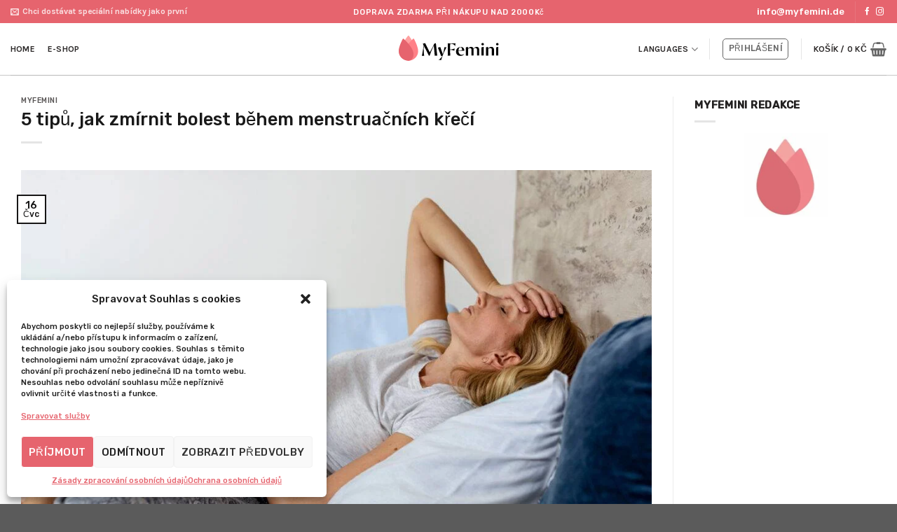

--- FILE ---
content_type: text/css
request_url: https://myfemini.de/wp-content/themes/flatsome-child/style.css?ver=3.0
body_size: 1904
content:
/*
Theme Name: Flatsome Child
Description: This is a child theme for Flatsome Theme
Author: UX Themes
Template: flatsome
Version: 3.0
*/

/*************** ADD CUSTOM CSS HERE.   ***************/

/* Zarovnává hodnocení -PRODUCT PAGE-  */

@media only screen and (max-width: 768px) {
    .rating-product-page {
        font-size: 12px;
        background-color: #8080802b;
        padding-right: 12px;
        border-radius: 4px;
    }

    .woocommerce-product-rating {
        padding-right: 12px;
    }
}



/*Custom Design for Accordion Flat Acrobat*/

.accordion-custom-outline .accordion-title {
    padding: 20px;
}

.accordion-custom-outline .plain {
    padding-bottom: 13px;
    font-size: 16px;
    font-weight: 400;
    padding-top: 13px;
    border-top: transparent;
    border-bottom: 1px solid #e6e9eb;
}

.accordion-custom-outline .plain.active {
    background-color: white;
    border-color: #e6e9eb;
    padding-bottom: 13px;
    font-size: 16px;
    font-weight: 400;
    padding-top: 13px;
    border-bottom: 1px solid #e6e9eb;
    border-top: transparent;
}

.accordion-custom-outline .toggle {
    right: 10px !important;
    top: 8px;
    left: auto;
}

div.accordion-custom-outline .accordion-item {
    margin-bottom: 15px;
    border-top: 1px solid #E6E9EB;
    border-right: 1px solid #E6E9EB;
    border-left: 1px solid #E6E9EB;
}

.accordion-custom-outline .accordion-inner {
    border-bottom: 1px solid #E6E9EB;
}

/*Custom Design for Accordion Flat Acrobat*/





/******** prizbusobit copy **********/


.main-H1 h1 {

    text-align: center;
    letter-spacing: -.05em;
    font-size: 2.25rem;
    margin-bottom: 0px;
}


.scroll-to-bullets {
    display: none;
}

}


.popis-platba {

    margin-top: 20px;
    margin-bottom: 20px;
    border-bottom: 1px solid #e2e2e2;
    padding-bottom: 4px;
}





@media only screen and (max-width: 48em) {
    /*************** ADD MOBILE ONLY CSS HERE  ***************/

}



.inx2-base-input {
    -webkit-appearance: none;
    -moz-appearance: none;
    appearance: none;
    margin: 0;
    padding: 0;
}

.inx2-base-input__btn {
    background: none;
    border: none;
}

.Hr {
    border-color: #000;
    border-width: 0;
    border-top-width: 1px;
}

.Hr--dotted {
    border-style: dotted;
}

.AbsorbencyChart {
    border: solid 1px #000;
    position: relative;
}

.AbsorbencyChart__inner {
    max-width: 31.8rem;
    margin-left: auto;
    margin-right: auto;
}

.AbsorbencyChart__absorbency {
    font-family: 'Euclid Square', Helvetica, Arial, sans-serif;
    font-size: 2rem;
    line-height: 1.6;
    letter-spacing: normal;
    font-weight: 500;
    display: block;
}

.AbsorbencyChart__title {
    font-family: 'Euclid Square', Helvetica, Arial, sans-serif;
    font-size: 1.6rem;
    line-height: 1.5;
    letter-spacing: 0.2px;
    font-weight: 500;
    margin-right: auto;
    min-width: 5rem;
}

.DropletButton {
    color: #fff;
}

@media (min-width: 1024px) {
    .desktop\:py4 {
        padding-top: 4rem;
        padding-bottom: 4rem;
    }

    .desktop\:px3_2 {
        padding-left: 3.2rem;
        padding-right: 3.2rem;
    }

    .desktop\:flex {
        display: flex;
    }

    .AbsorbencyChart__inner {
        max-width: 100%;
        margin-left: auto;
        margin-right: auto;
        align-items: center;
        justify-content: center;
    }

    .AbsorbencyChart__col {
        padding-left: 3rem;
        padding-right: 3rem;
    }

    .AbsorbencyChart__col:first-child {
        padding-left: 0;
    }

    .AbsorbencyChart__col {
        padding-left: 2rem;
        padding-right: 2rem;
        border-right: dotted 1px #000;
    }

    .AbsorbencyChart__col:nth-last-child(1) {
        border-right: none;
        padding-right: 0;
    }

    .desktop\:block {
        display: block;
    }

    .desktop\:none {
        display: none;
    }

    .Hr--dotted {
        border-style: dotted;
    }

    .Hr {
        border-color: #000;
        border-width: 0;
        border-top-width: 1px;
    }

    .my2_4 {
        margin-top: 2.4rem;
        margin-bottom: 2.4rem;
    }

    .AbsorbencyChart__title {
        margin-right: 1.2rem;
        min-width: 8rem;
    }

    .desktop\:mt0 {
        margin-top: 0;
    }
}


.header-main {
    border-bottom: 1px solid #c1c1c1db;
}

.second-title {
    font-size: 11px;
    margin: 0;
    padding: 0;

}

@media only screen and (max-width: 600px) {

    .section {
        padding-left: Opx;
        !important padding-right: 0px;
        !important
    }


    .tab-panels {
        padding: Opx;
        !important
    }

}


.nav-tabs+.tab-panels {
    padding: 1px;
}



.second-title {
    font-size: 11px;
    margin: 0;
    padding: 0;
    border: 1px solid black;
    padding: 10px;
    margin-bottom: 30px;
}





.graphicsStrong {
    width: 40px;
    display: inline-block;
}

.op-7 {
    opacity: .7;
    display: inline !important;
}

/******** prizbusobit copy **********/



.graphicsStrong {
    width: 40px;
    display: inline-block;
}





/***** puvodni style css ***/


.tax_label {
    display: none;

}



.float-right {
    float: right;

}

.float-right a {
    color: black;
    text-decoration: underline;
}


.drops {


    padding-bottom: 8px;

    margin-top: 1em;

}

.product-short-description {

    border-bottom: 1px solid #5454542e;
}


.variable-item:not .radio-variable-item {
    width: 40px;
    height: 40px;
}


.variable-item .image-variable-item .image-variable-item-s {

    width: 40px;
    !important height: 40px;
    !important
}


.main-H1 {

    text-align: center;
    letter-spacing: -.05em;
    font-size: 2.25rem;
    margin-bottom: 0px;
}

.main-h2 {

    text-align: center;
    letter-spacing: -.05em;
    font-size: 1.3rem;
    align-content: center;

}

.according-font-size {
    font-size: 14px;
}

.price-products {
    padding-right: 17px;
    font-weight: bold;
    color: black;
    font-size: 1.1rem;
}

.container-product-box {
    margin: 8px 17px;
    padding-bottom: 20px;
}


.product-title {
    font-weight: 500;
    color: black;
}

.product-title a:hover {
    color: pink;
}


.mnozstvi {
    float: right;
    margin-right: 5px;
    border: 1px solid #cececeb8;
    padding: 4px;
    color: #545454;
    font-size: .8rem;
}


.product-title a {
    color: black;
}

.underline-odkaz:hover {
    text-decoration: underline;
}



.product-main {
    background-color: #bdbdbd12;

}

.product-page-price {
    margin-top: 1em;
}

.no-padding {
    padding: 0px;
}

/* eshop page breadcumbs and filter */
.page-title-inner {
    display: none;
}


.absolute-footer {
    display: none;
}


.lightbox-button-1 {
    COLOR: black !important;
    background: transparent !important;
    display: inline-block !important;
    font-size: 12px !important;
    border: none !important;
    text-transform: capitalize;

}


@media all and (max-width: 767px) {
    .float-right {
        margin-top: 1px;
    }
}

.plain {
    margin-right: 20px;
}




.scroll-to-bullets .hide-for-medium {
    display: none;
}

.popis-platba {

    margin-top: 20px;
    margin-bottom: 20px;
    border-bottom: 1px solid #e2e2e2;
    padding-bottom: 4px;
}

.mnozstvi {
    display: ;
}


.zasilkovna-sledovani {

    display: block;
    text-align: center;
    border: 1px solid black;
    padding: 10px;
}

.customize-unpreviewable {

    display: block;
    text-align: center;
    border: 1px solid black;
    padding: 10px;

}


.woocommerce-form-coupon-toggle {
    BORDER: 1PX SOLID BLACK;
    TEXT-ALIGN: CENTER;
    BORDER-COLOR: RED;
    margin: 12px;
    padding: 5px;
}



/*************** jazyk mobile js prepinac header /  ***************/


@media (max-width: 767px) {
    .header-language-dropdown {
        display: none !important;
    }
}

.pa_barva {
    margin-right: 12px !important;
}


@media (min-width: 320px) and (max-width: 1024px) {
    .mnozstvi {
        display: block;
        float: none;
        margin-top: 12px;
        text-align: center;

    }
}


.accordion-title {
    border-top: none;

}


.pswp__caption {
    display: none;
}

.post-3788 .sleva-30 {
    display: none;
}

.post-4256 .sleva-30 {
    display: none;
}

.post-860 .sleva-30 {
    display: none;
}

.ux-swatch--label {
    font-size: 11px;
}

.graphicsStrong {
    width: 40px;
    display: inline-block;
}

.op-7 {
    opacity: .7;
    display: inline !important;
}


/***** puvodni style css ***/

--- FILE ---
content_type: image/svg+xml
request_url: https://myfemini.de/wp-content/uploads/2021/03/logo-3.svg
body_size: 1129
content:
<?xml version="1.0" encoding="utf-8"?>
<!-- Generator: Adobe Illustrator 25.0.0, SVG Export Plug-In . SVG Version: 6.00 Build 0)  -->
<svg version="1.1" id="Vrstva_1" xmlns="http://www.w3.org/2000/svg" xmlns:xlink="http://www.w3.org/1999/xlink" x="0px" y="0px"
	 viewBox="0 0 92.4 27.3" style="enable-background:new 0 0 92.4 27.3;" xml:space="preserve">
<style type="text/css">
	.st0{fill:#FFA0A0;}
	.st1{fill:#FF8087;}
	.st2{fill:#E6646E;}
</style>
<path class="st0" d="M14.1,5.9C12.9,4,11.9,2.7,11.4,2c-0.2-0.3-0.6-0.3-0.8,0C10,2.7,9,4,7.8,5.9l1.6,3.9h3.7L14.1,5.9z"/>
<path class="st1" d="M9,11.6c1.9-2.8,4.8-5.7,6-6.9c0.3-0.3,0.7-0.2,0.9,0.1c1,1.9,3.6,7.2,3.6,10.9c0,4.7-3.9,8.5-8.6,8.5
	C7.3,24.2,4,18.7,9,11.6z"/>
<path class="st2" d="M12.9,11.6c-1.9-2.8-4.8-5.7-6-6.9C6.6,4.4,6.2,4.4,6,4.8C5,6.6,2.4,12,2.4,15.7c0,4.7,3.8,8.5,8.6,8.5
	C14.6,24.2,17.9,18.7,12.9,11.6z"/>
<g>
	<path d="M25.7,8.5l4,8.2c0.6-0.9,1.3-2.3,2.2-4c0.9-1.7,1.5-2.9,1.7-3.7l1.5-0.5l1.2,11.2h-2.2l-0.8-9.1c-0.7,1.4-1.3,3-2.1,4.8
		c-0.7,1.8-1.2,3.2-1.5,4.2l-0.7,0.1l-4.5-8.9c-0.1,1-0.1,2.1-0.1,3.3c0,1.2,0.1,2.2,0.1,3.2c0.1,0.9,0.2,1.7,0.3,2.5h-2
		c0.6-2.8,1.1-5.9,1.5-9.3L23.6,9L25.7,8.5z"/>
	<path d="M39,12l2.2,6.4c0.5-1.5,1-3.6,1.4-6.3l1.8,0.1c-1.4,2.6-2.5,5.1-3.4,7.6c-0.5,1.2-0.8,2.5-1.2,3.8l-2.2-0.2l0-0.2
		c0.2,0,0.6-0.2,1-0.5c0.4-0.4,0.8-0.8,1.2-1.3c0.4-0.5,0.7-1,0.9-1.5l-1,0.1l-2.8-7.5L39,12z"/>
	<path d="M47.7,19.7h-2.2c0.1-1.7,0.1-3.6,0.1-5.5c0-2.1,0-4-0.1-5.5c0.8,0.1,2,0.1,3.6,0.1c1.3,0,2.4,0,3.3-0.1L52,11.1l-0.2,0
		c0-0.2-0.1-0.4-0.3-0.7s-0.5-0.5-0.8-0.7c-0.3-0.2-0.8-0.4-1.3-0.5S48.3,9,47.7,9c-0.1,1.6-0.1,3.4-0.1,5.2c1,0,2.4-0.3,4-0.9
		l-0.3,2c-0.4-0.2-0.8-0.3-1.1-0.4c-0.3-0.1-0.7-0.2-1.2-0.3s-1-0.2-1.4-0.1C47.6,15.9,47.7,17.6,47.7,19.7z"/>
	<path d="M60,15.3H55c-0.1,1.1,0.2,1.9,0.7,2.6s1.3,1,2.1,1c0.4,0,0.7-0.1,1.1-0.2c0.4-0.1,0.7-0.3,0.9-0.5l0.1,0.2
		c-0.8,1-1.9,1.5-3.2,1.5c-1.1,0-2-0.3-2.8-1c-0.7-0.7-1.1-1.6-1.1-2.8c0-1.2,0.4-2.2,1.2-3c0.8-0.8,1.8-1.2,3-1.2
		c1,0,1.8,0.3,2.3,0.9S60.2,14.2,60,15.3z M57.8,12.9c-0.3-0.5-0.6-0.8-1.1-0.8s-0.9,0.3-1.2,0.8S55.1,14.2,55,15
		c1.5,0,2.5-0.1,3.2-0.3C58.2,14,58.1,13.4,57.8,12.9z"/>
	<path d="M65.1,12.9c-0.5,0-1.1,0.3-1.7,0.8v6h-1.9v-4.8c0-0.9,0-1.7-0.1-2.6l1.9-0.5l0.1,1.5c0.4-0.5,0.9-0.8,1.3-1.1
		s0.9-0.4,1.4-0.4c0.5,0,0.9,0.1,1.3,0.4s0.6,0.7,0.8,1.2c0.5-0.5,0.9-0.9,1.4-1.2c0.5-0.3,0.9-0.4,1.4-0.4c0.6,0,1.2,0.2,1.6,0.7
		s0.6,1.1,0.6,1.9v5.2h-1.9v-5c0-0.6-0.1-1-0.4-1.3c-0.3-0.3-0.6-0.5-1-0.5c-0.3,0-0.5,0.1-0.8,0.2c-0.3,0.2-0.6,0.4-0.9,0.7
		c0,0.3,0.1,0.5,0.1,0.7v5.2h-1.9v-5c0-0.6-0.1-1-0.4-1.3S65.5,12.9,65.1,12.9z"/>
	<path d="M75.1,9.5c0-0.3,0.1-0.5,0.3-0.8c0.2-0.2,0.5-0.3,0.8-0.3s0.6,0.1,0.8,0.3c0.2,0.2,0.3,0.5,0.3,0.8c0,0.3-0.1,0.5-0.3,0.7
		c-0.2,0.2-0.5,0.3-0.8,0.3c-0.3,0-0.6-0.1-0.8-0.3C75.2,10.1,75.1,9.8,75.1,9.5z M75.2,19.7v-4.8c0-0.9,0-1.7-0.1-2.6l2-0.5v7.8
		H75.2z"/>
	<path d="M82.8,12.9c-0.6,0-1.1,0.3-1.7,0.8v6h-1.9v-4.8c0-0.8,0-1.6-0.1-2.6l1.9-0.5l0.1,1.5c0.4-0.5,0.9-0.8,1.3-1.1
		c0.5-0.3,0.9-0.4,1.4-0.4c0.7,0,1.2,0.2,1.7,0.7s0.7,1.1,0.7,1.9v5.2h-1.9v-5c0-0.6-0.1-1-0.4-1.3S83.2,12.9,82.8,12.9z"/>
	<path d="M88,9.5c0-0.3,0.1-0.5,0.3-0.8c0.2-0.2,0.5-0.3,0.8-0.3s0.6,0.1,0.8,0.3c0.2,0.2,0.3,0.5,0.3,0.8c0,0.3-0.1,0.5-0.3,0.7
		c-0.2,0.2-0.5,0.3-0.8,0.3c-0.3,0-0.6-0.1-0.8-0.3C88.1,10.1,88,9.8,88,9.5z M88.1,19.7v-4.8c0-0.9,0-1.7-0.1-2.6l2-0.5v7.8H88.1z"
		/>
</g>
</svg>


--- FILE ---
content_type: application/x-javascript
request_url: https://myfemini.de/wp-content/themes/flatsome-child/js/script.js?ver=1.5.4
body_size: 323
content:
 var Lt = [
        { name: 'lightest', tampon: 1, liner: 1.5, pad: 0.5, cup: 0.3 },
        { name: 'slabá', tampon: 2, liner: 3, pad: 1, cup: 0.6 },
        { name: 'střední', tampon: 3, liner: 4.5, pad: 1.5, cup: 0.9 },
        { name: 'silná', tampon: 4, liner: 6, pad: 2, cup: 1.2 },
        { name: 'super silná', tampon: 5, liner: 7.5, pad: 2.5, cup: 1.5 },
    ];

    jQuery( document ).ready(function($) {
        var startingPosition = 1;
        var currentData = Lt[startingPosition];
        var currentDataIndex = startingPosition;

        $(".DropletEmpty").each(function (i) {
            if(i <= currentDataIndex){
               $(this).find('path').attr('fill','#000000');
            } else {
                $(this).find('path').attr('fill', '#ffffff');
            }
        });



        $('.CurrentChart-Text').text(currentData.name);
        $('.CurrentChart-Position1').text(currentData.tampon + ' tampon');
        $('.CurrentChart-Position2').text(currentData.liner + ' liners');
        $('.CurrentChart-Position3').text(currentData.pad + ' pads');
        $('.CurrentChart-Position4').text(currentData.cup + ' cups');

            $(document).on('mouseover', '.DropletButton', function () {

                var currentData = Lt[$(this).index()];
                var currentDataIndex = $(this).index();

                $(".DropletEmpty").each(function (i) {
                    if(i <= currentDataIndex){
                       $(this).find('path').attr('fill','#000000');
                    } else {
                        $(this).find('path').attr('fill', '#ffffff');
                    }
                });



                $('.CurrentChart-Text').text(currentData.name);
                $('.CurrentChart-Position1').text(currentData.tampon + ' tampon');
                $('.CurrentChart-Position2').text(currentData.liner + ' liners');
                $('.CurrentChart-Position3').text(currentData.pad + ' pads');
                $('.CurrentChart-Position4').text(currentData.cup + ' cups');
            });
    });